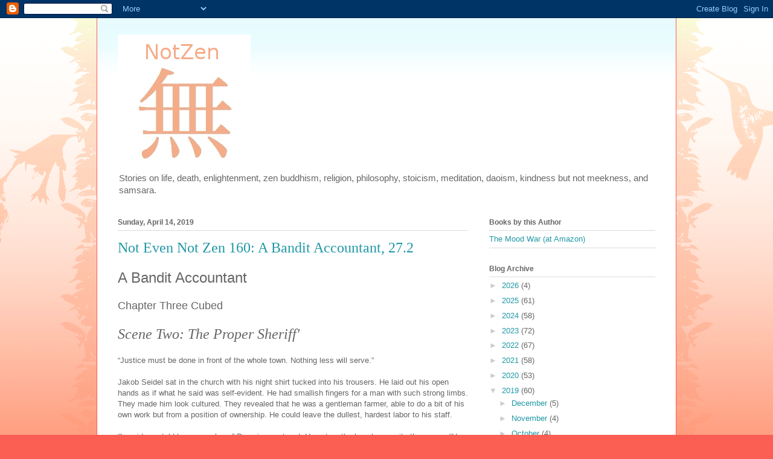

--- FILE ---
content_type: text/html; charset=utf-8
request_url: https://www.google.com/recaptcha/api2/aframe
body_size: 268
content:
<!DOCTYPE HTML><html><head><meta http-equiv="content-type" content="text/html; charset=UTF-8"></head><body><script nonce="uGTvmYb6YDBnoFPe_TkVxA">/** Anti-fraud and anti-abuse applications only. See google.com/recaptcha */ try{var clients={'sodar':'https://pagead2.googlesyndication.com/pagead/sodar?'};window.addEventListener("message",function(a){try{if(a.source===window.parent){var b=JSON.parse(a.data);var c=clients[b['id']];if(c){var d=document.createElement('img');d.src=c+b['params']+'&rc='+(localStorage.getItem("rc::a")?sessionStorage.getItem("rc::b"):"");window.document.body.appendChild(d);sessionStorage.setItem("rc::e",parseInt(sessionStorage.getItem("rc::e")||0)+1);localStorage.setItem("rc::h",'1769635386311');}}}catch(b){}});window.parent.postMessage("_grecaptcha_ready", "*");}catch(b){}</script></body></html>